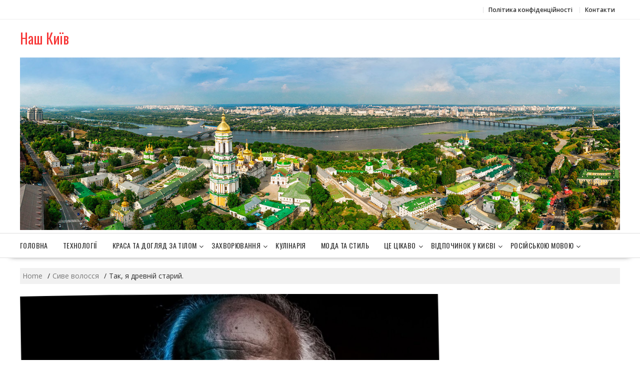

--- FILE ---
content_type: text/html; charset=UTF-8
request_url: https://vnk1.kiev.ua/grey-hair/tak-ya-drevnij-starij/
body_size: 10280
content:
        <!DOCTYPE html>
        <html lang="ru-RU" xmlns="http://www.w3.org/1999/html">
    	<head>

		        <meta charset="UTF-8">
        <meta name="viewport" content="width=device-width, initial-scale=1">
        <link rel="profile" href="https://gmpg.org/xfn/11">
        <link rel="pingback" href="https://vnk1.kiev.ua/xmlrpc.php">
		
		<script type="text/javascript">
    function wpguruLink() {
        var istS = 'Джерело:';
        var copyR = '© https://vnk1.kiev.ua/';
        var body_element = document.getElementsByTagName('body')[0];
        var choose = window.getSelection();
        var myLink = document.location.href;
        var authorLink = "<br /><br />" + istS + ' ' + "<a href='"+myLink+"'>"+myLink+"</a><br />" + copyR;
        var copytext = choose + authorLink;
        var addDiv = document.createElement('div');
        addDiv.style.position='absolute';
        addDiv.style.left='-99999px';
        body_element.appendChild(addDiv);
        addDiv.innerHTML = copytext;
        choose.selectAllChildren(addDiv);
        window.setTimeout(function() {
            body_element.removeChild(addDiv);
        },0);
    }
    document.oncopy = wpguruLink;
</script>	
				<script data-ad-client="ca-pub-4642480055001584" async src="https://pagead2.googlesyndication.com/pagead/js/adsbygoogle.js"></script>
			
		
		<!-- Google Tag Manager -->
<script>(function(w,d,s,l,i){w[l]=w[l]||[];w[l].push({'gtm.start':
new Date().getTime(),event:'gtm.js'});var f=d.getElementsByTagName(s)[0],
j=d.createElement(s),dl=l!='dataLayer'?'&l='+l:'';j.async=true;j.src=
'https://www.googletagmanager.com/gtm.js?id='+i+dl;f.parentNode.insertBefore(j,f);
})(window,document,'script','dataLayer','GTM-TVRCWK4');</script>
<!-- End Google Tag Manager -->
    <title>Так, я древній старий.</title>

<!-- All in One SEO Pack 2.3.16 by Michael Torbert of Semper Fi Web Designob_start_detected [-1,-1] -->
<meta name="description"  content=".Багато в житті чого я не знаю,Став негарним мій лик.Далеко я не все розумію,Хоч тепер я і древній старий." />

<link rel="canonical" href="https://vnk1.kiev.ua/grey-hair/tak-ya-drevnij-starij/" />
					
			<script type="text/javascript">
			(function(i,s,o,g,r,a,m){i['GoogleAnalyticsObject']=r;i[r]=i[r]||function(){
			(i[r].q=i[r].q||[]).push(arguments)},i[r].l=1*new Date();a=s.createElement(o),
			m=s.getElementsByTagName(o)[0];a.async=1;a.src=g;m.parentNode.insertBefore(a,m)
			})(window,document,'script','//www.google-analytics.com/analytics.js','ga');

			ga('create', 'UA-152975844-1', 'auto');
			
			ga('send', 'pageview');
			</script>
<!-- /all in one seo pack -->
<link rel='dns-prefetch' href='//fonts.googleapis.com' />
<link rel='dns-prefetch' href='//s.w.org' />
<link rel="alternate" type="application/rss+xml" title="Наш Київ &raquo; Лента" href="https://vnk1.kiev.ua/feed/" />
<link rel="alternate" type="application/rss+xml" title="Наш Київ &raquo; Лента комментариев" href="https://vnk1.kiev.ua/comments/feed/" />
<link rel="alternate" type="application/rss+xml" title="Наш Київ &raquo; Лента комментариев к &laquo;Так, я древній старий.&raquo;" href="https://vnk1.kiev.ua/grey-hair/tak-ya-drevnij-starij/feed/" />
		<script type="text/javascript">
			window._wpemojiSettings = {"baseUrl":"https:\/\/s.w.org\/images\/core\/emoji\/11\/72x72\/","ext":".png","svgUrl":"https:\/\/s.w.org\/images\/core\/emoji\/11\/svg\/","svgExt":".svg","source":{"concatemoji":"https:\/\/vnk1.kiev.ua\/wp-includes\/js\/wp-emoji-release.min.js?ver=4.9.26"}};
			!function(e,a,t){var n,r,o,i=a.createElement("canvas"),p=i.getContext&&i.getContext("2d");function s(e,t){var a=String.fromCharCode;p.clearRect(0,0,i.width,i.height),p.fillText(a.apply(this,e),0,0);e=i.toDataURL();return p.clearRect(0,0,i.width,i.height),p.fillText(a.apply(this,t),0,0),e===i.toDataURL()}function c(e){var t=a.createElement("script");t.src=e,t.defer=t.type="text/javascript",a.getElementsByTagName("head")[0].appendChild(t)}for(o=Array("flag","emoji"),t.supports={everything:!0,everythingExceptFlag:!0},r=0;r<o.length;r++)t.supports[o[r]]=function(e){if(!p||!p.fillText)return!1;switch(p.textBaseline="top",p.font="600 32px Arial",e){case"flag":return s([55356,56826,55356,56819],[55356,56826,8203,55356,56819])?!1:!s([55356,57332,56128,56423,56128,56418,56128,56421,56128,56430,56128,56423,56128,56447],[55356,57332,8203,56128,56423,8203,56128,56418,8203,56128,56421,8203,56128,56430,8203,56128,56423,8203,56128,56447]);case"emoji":return!s([55358,56760,9792,65039],[55358,56760,8203,9792,65039])}return!1}(o[r]),t.supports.everything=t.supports.everything&&t.supports[o[r]],"flag"!==o[r]&&(t.supports.everythingExceptFlag=t.supports.everythingExceptFlag&&t.supports[o[r]]);t.supports.everythingExceptFlag=t.supports.everythingExceptFlag&&!t.supports.flag,t.DOMReady=!1,t.readyCallback=function(){t.DOMReady=!0},t.supports.everything||(n=function(){t.readyCallback()},a.addEventListener?(a.addEventListener("DOMContentLoaded",n,!1),e.addEventListener("load",n,!1)):(e.attachEvent("onload",n),a.attachEvent("onreadystatechange",function(){"complete"===a.readyState&&t.readyCallback()})),(n=t.source||{}).concatemoji?c(n.concatemoji):n.wpemoji&&n.twemoji&&(c(n.twemoji),c(n.wpemoji)))}(window,document,window._wpemojiSettings);
		</script>
		<style type="text/css">
img.wp-smiley,
img.emoji {
	display: inline !important;
	border: none !important;
	box-shadow: none !important;
	height: 1em !important;
	width: 1em !important;
	margin: 0 .07em !important;
	vertical-align: -0.1em !important;
	background: none !important;
	padding: 0 !important;
}
</style>
<link rel='stylesheet' id='contact-form-7-css'  href='https://vnk1.kiev.ua/wp-content/plugins/contact-form-7/includes/css/styles.css?ver=5.1.7' type='text/css' media='all' />
<link rel='stylesheet' id='online-shop-googleapis-css'  href='//fonts.googleapis.com/css?family=Oswald%3A400%2C300%7COpen+Sans%3A600%2C400&#038;ver=1.0.0' type='text/css' media='all' />
<link rel='stylesheet' id='font-awesome-css'  href='https://vnk1.kiev.ua/wp-content/themes/online-shop/assets/library/Font-Awesome/css/font-awesome.min.css?ver=4.7.0' type='text/css' media='all' />
<link rel='stylesheet' id='online-shop-style-css'  href='https://vnk1.kiev.ua/wp-content/themes/online-shop/style.css?ver=4.9.26' type='text/css' media='all' />
<style id='online-shop-style-inline-css' type='text/css'>

            .slider-section .at-action-wrapper .slick-arrow,
            .beside-slider .at-action-wrapper .slick-arrow,
            mark,
            .comment-form .form-submit input,
            .read-more,
            .slider-section .cat-links a,
            .featured-desc .above-entry-meta .cat-links a,
            #calendar_wrap #wp-calendar #today,
            #calendar_wrap #wp-calendar #today a,
            .wpcf7-form input.wpcf7-submit:hover,
            .breadcrumb,
            .slicknav_btn,
            .special-menu:hover,
            .slider-buttons a,
            .yith-wcwl-wrapper,
			.wc-cart-wrapper,
			.woocommerce ul.products li.product .onsale,
			.new-label,
			.woocommerce a.button.add_to_cart_button,
			.woocommerce a.added_to_cart,
			.woocommerce a.button.product_type_grouped,
			.woocommerce a.button.product_type_external,
			.woocommerce .single-product #respond input#submit.alt,
			.woocommerce .single-product a.button.alt,
			.woocommerce .single-product button.button.alt,
			.woocommerce .single-product input.button.alt,
			.woocommerce #respond input#submit.alt,
			.woocommerce a.button.alt,
			.woocommerce button.button.alt,
			.woocommerce input.button.alt,
			.woocommerce .widget_shopping_cart_content .buttons a.button,
			.woocommerce div.product .woocommerce-tabs ul.tabs li:hover,
			.woocommerce div.product .woocommerce-tabs ul.tabs li.active,
			.woocommerce .cart .button,
			.woocommerce .cart input.button,
			.woocommerce input.button:disabled, 
			.woocommerce input.button:disabled[disabled],
			.woocommerce input.button:disabled:hover, 
			.woocommerce input.button:disabled[disabled]:hover,
			 .wc-cat-feature .cat-title,
			 .single-item .icon,
			 .menu-right-highlight-text,
			 .woocommerce nav.woocommerce-pagination ul li a:focus, 
			 .woocommerce nav.woocommerce-pagination ul li a:hover, 
			 .woocommerce nav.woocommerce-pagination ul li span.current,
			 .woocommerce a.button.wc-forward,
			 a.my-account,
			 .woocommerce .widget_price_filter .ui-slider .ui-slider-range,
			 .woocommerce .widget_price_filter .ui-slider .ui-slider-handle {
                background: #f73838;
                color:#fff;
            }
             a:hover,
            .screen-reader-text:focus,
            .socials a:hover,
            .site-title a,
            .widget_search input#s,
            .search-block #searchsubmit,
            .widget_search #searchsubmit,
            .footer-sidebar .featured-desc .below-entry-meta a:hover,
            .slider-section .slide-title:hover,
            .slider-feature-wrap a:hover,
            .featured-desc .below-entry-meta span:hover,
            .posted-on a:hover,
            .cat-links a:hover,
            .comments-link a:hover,
            .edit-link a:hover,
            .tags-links a:hover,
            .byline a:hover,
            .nav-links a:hover,
            .comment-form .form-submit input:hover, .read-more:hover,
            #online-shop-breadcrumbs a:hover,
            .wpcf7-form input.wpcf7-submit,
            .header-wrapper .menu li:hover > a,
            .header-wrapper .menu > li.current-menu-item > a,
            .header-wrapper .menu > li.current-menu-parent > a,
            .header-wrapper .menu > li.current_page_parent > a,
            .header-wrapper .menu > li.current_page_ancestor > a,
            .header-wrapper .main-navigation ul ul.sub-menu li:hover > a ,
            .woocommerce .star-rating, 
            .woocommerce ul.products li.product .star-rating,
            .woocommerce p.stars a,
            .woocommerce ul.products li.product .price,
            .woocommerce ul.products li.product .price ins .amount,
            .woocommerce a.button.add_to_cart_button:hover,
            .woocommerce a.added_to_cart:hover,
            .woocommerce a.button.product_type_grouped:hover,
            .woocommerce a.button.product_type_external:hover,
            .woocommerce .cart .button:hover,
            .woocommerce .cart input.button:hover,
            .woocommerce #respond input#submit.alt:hover,
			.woocommerce a.button.alt:hover,
			.woocommerce button.button.alt:hover,
			.woocommerce input.button.alt:hover,
			.woocommerce .woocommerce-info .button:hover,
			.woocommerce .widget_shopping_cart_content .buttons a.button:hover,
			.woocommerce div.product .woocommerce-tabs ul.tabs li a,
			.at-cat-product-wrap .product-details h3 a:hover,
			.at-tabs >span.active,
			.feature-promo .single-unit .page-details .title,
			.woocommerce-message::before,
			a.my-account:hover{
                color: #f73838;
            }
        .comment-form .form-submit input, 
        .read-more,
            .widget_search input#s,
            .tagcloud a,
            .woocommerce .cart .button, 
            .woocommerce .cart input.button,
            .woocommerce a.button.add_to_cart_button,
            .woocommerce a.added_to_cart,
            .woocommerce a.button.product_type_grouped,
            .woocommerce a.button.product_type_external,
            .woocommerce .cart .button,
            .woocommerce .cart input.button
            .woocommerce .single-product #respond input#submit.alt,
			.woocommerce .single-product a.button.alt,
			.woocommerce .single-product button.button.alt,
			.woocommerce .single-product input.button.alt,
			.woocommerce #respond input#submit.alt,
			.woocommerce a.button.alt,
			.woocommerce button.button.alt,
			.woocommerce input.button.alt,
			.woocommerce .widget_shopping_cart_content .buttons a.button,
			.woocommerce div.product .woocommerce-tabs ul.tabs:before,
			a.my-account{
                border: 1px solid #f73838;
            }
            .nav-links .nav-previous a:hover,
            .nav-links .nav-next a:hover{
                border-top: 1px solid #f73838;
            }
            .at-title-action-wrapper,
            .page-header .page-title,
            .blog-no-image article.post.sticky,
             article.post.sticky,
             .related.products > h2,
             .cross-sells > h2,
             .cart_totals  > h2,
             .woocommerce-order-details > h2,
             .woocommerce-customer-details > h2,
             .comments-title{
                border-bottom: 1.5px solid #f73838;
            }
            .wpcf7-form input.wpcf7-submit{
                border: 2px solid #f73838;
            }
            .breadcrumb::after {
                border-left: 5px solid #f73838;
            }
            /*header cart*/
            .site-header .widget_shopping_cart{
                border-bottom: 3px solid #f73838;
                border-top: 3px solid #f73838;
            }
            .site-header .widget_shopping_cart:before {
                border-bottom: 10px solid #f73838;
            }
            .woocommerce-message {
                border-top-color: #f73838;
            }
        @media screen and (max-width:992px){
                .slicknav_btn{
                    border: 1px solid #f73838;
                }
                .slicknav_btn.slicknav_open{
                    border: 1px solid #ffffff;
                }
                .slicknav_nav li.current-menu-ancestor > a,
                .slicknav_nav li.current-menu-item  > a,
                .slicknav_nav li.current_page_item > a,
                .slicknav_nav li.current_page_item .slicknav_item > span{
                    color: #f73838;
                }
            }
                    .cat-links .at-cat-item-1{
                    color: #f73838;
                    }
                    
                    .cat-links .at-cat-item-1:hover{
                    color: #2d2d2d;
                    }
                    
                    .cat-links .at-cat-item-2{
                    color: #f73838;
                    }
                    
                    .cat-links .at-cat-item-2:hover{
                    color: #2d2d2d;
                    }
                    
                    .cat-links .at-cat-item-3{
                    color: #f73838;
                    }
                    
                    .cat-links .at-cat-item-3:hover{
                    color: #2d2d2d;
                    }
                    
                    .cat-links .at-cat-item-4{
                    color: #f73838;
                    }
                    
                    .cat-links .at-cat-item-4:hover{
                    color: #2d2d2d;
                    }
                    
                    .cat-links .at-cat-item-5{
                    color: #f73838;
                    }
                    
                    .cat-links .at-cat-item-5:hover{
                    color: #2d2d2d;
                    }
                    
                    .cat-links .at-cat-item-6{
                    color: #f73838;
                    }
                    
                    .cat-links .at-cat-item-6:hover{
                    color: #2d2d2d;
                    }
                    
                    .cat-links .at-cat-item-7{
                    color: #f73838;
                    }
                    
                    .cat-links .at-cat-item-7:hover{
                    color: #2d2d2d;
                    }
                    
                    .cat-links .at-cat-item-8{
                    color: #f73838;
                    }
                    
                    .cat-links .at-cat-item-8:hover{
                    color: #2d2d2d;
                    }
                    
                    .cat-links .at-cat-item-9{
                    color: #f73838;
                    }
                    
                    .cat-links .at-cat-item-9:hover{
                    color: #2d2d2d;
                    }
                    
                    .cat-links .at-cat-item-10{
                    color: #f73838;
                    }
                    
                    .cat-links .at-cat-item-10:hover{
                    color: #2d2d2d;
                    }
                    
                    .cat-links .at-cat-item-11{
                    color: #f73838;
                    }
                    
                    .cat-links .at-cat-item-11:hover{
                    color: #2d2d2d;
                    }
                    
                    .cat-links .at-cat-item-12{
                    color: #f73838;
                    }
                    
                    .cat-links .at-cat-item-12:hover{
                    color: #2d2d2d;
                    }
                    
                    .cat-links .at-cat-item-13{
                    color: #f73838;
                    }
                    
                    .cat-links .at-cat-item-13:hover{
                    color: #2d2d2d;
                    }
                    
                    .cat-links .at-cat-item-14{
                    color: #f73838;
                    }
                    
                    .cat-links .at-cat-item-14:hover{
                    color: #2d2d2d;
                    }
                    
                    .cat-links .at-cat-item-15{
                    color: #f73838;
                    }
                    
                    .cat-links .at-cat-item-15:hover{
                    color: #2d2d2d;
                    }
                    
                    .cat-links .at-cat-item-16{
                    color: #f73838;
                    }
                    
                    .cat-links .at-cat-item-16:hover{
                    color: #2d2d2d;
                    }
                    
                    .cat-links .at-cat-item-17{
                    color: #f73838;
                    }
                    
                    .cat-links .at-cat-item-17:hover{
                    color: #2d2d2d;
                    }
                    
                    .cat-links .at-cat-item-18{
                    color: #f73838;
                    }
                    
                    .cat-links .at-cat-item-18:hover{
                    color: #2d2d2d;
                    }
                    
                    .cat-links .at-cat-item-21{
                    color: #f73838;
                    }
                    
                    .cat-links .at-cat-item-21:hover{
                    color: #2d2d2d;
                    }
                    
                    .cat-links .at-cat-item-22{
                    color: #f73838;
                    }
                    
                    .cat-links .at-cat-item-22:hover{
                    color: #2d2d2d;
                    }
                    
                    .cat-links .at-cat-item-25{
                    color: #f73838;
                    }
                    
                    .cat-links .at-cat-item-25:hover{
                    color: #2d2d2d;
                    }
                    
                    .cat-links .at-cat-item-26{
                    color: #f73838;
                    }
                    
                    .cat-links .at-cat-item-26:hover{
                    color: #2d2d2d;
                    }
                    
                    .cat-links .at-cat-item-27{
                    color: #f73838;
                    }
                    
                    .cat-links .at-cat-item-27:hover{
                    color: #2d2d2d;
                    }
                    
                    .cat-links .at-cat-item-28{
                    color: #f73838;
                    }
                    
                    .cat-links .at-cat-item-28:hover{
                    color: #2d2d2d;
                    }
                    
                    .cat-links .at-cat-item-29{
                    color: #f73838;
                    }
                    
                    .cat-links .at-cat-item-29:hover{
                    color: #2d2d2d;
                    }
                    
                    .cat-links .at-cat-item-30{
                    color: #f73838;
                    }
                    
                    .cat-links .at-cat-item-30:hover{
                    color: #2d2d2d;
                    }
                    
                    .cat-links .at-cat-item-31{
                    color: #f73838;
                    }
                    
                    .cat-links .at-cat-item-31:hover{
                    color: #2d2d2d;
                    }
                    
                    .cat-links .at-cat-item-32{
                    color: #f73838;
                    }
                    
                    .cat-links .at-cat-item-32:hover{
                    color: #2d2d2d;
                    }
                    
                    .cat-links .at-cat-item-33{
                    color: #f73838;
                    }
                    
                    .cat-links .at-cat-item-33:hover{
                    color: #2d2d2d;
                    }
                    
                    .cat-links .at-cat-item-34{
                    color: #f73838;
                    }
                    
                    .cat-links .at-cat-item-34:hover{
                    color: #2d2d2d;
                    }
                    
                    .cat-links .at-cat-item-35{
                    color: #f73838;
                    }
                    
                    .cat-links .at-cat-item-35:hover{
                    color: #2d2d2d;
                    }
                    
                    .cat-links .at-cat-item-36{
                    color: #f73838;
                    }
                    
                    .cat-links .at-cat-item-36:hover{
                    color: #2d2d2d;
                    }
                    
                    .cat-links .at-cat-item-38{
                    color: #f73838;
                    }
                    
                    .cat-links .at-cat-item-38:hover{
                    color: #2d2d2d;
                    }
                    
                    .cat-links .at-cat-item-40{
                    color: #f73838;
                    }
                    
                    .cat-links .at-cat-item-40:hover{
                    color: #2d2d2d;
                    }
                    
                    .cat-links .at-cat-item-41{
                    color: #f73838;
                    }
                    
                    .cat-links .at-cat-item-41:hover{
                    color: #2d2d2d;
                    }
                    
                    .cat-links .at-cat-item-42{
                    color: #f73838;
                    }
                    
                    .cat-links .at-cat-item-42:hover{
                    color: #2d2d2d;
                    }
                    
                    .cat-links .at-cat-item-43{
                    color: #f73838;
                    }
                    
                    .cat-links .at-cat-item-43:hover{
                    color: #2d2d2d;
                    }
                    
                    .cat-links .at-cat-item-44{
                    color: #f73838;
                    }
                    
                    .cat-links .at-cat-item-44:hover{
                    color: #2d2d2d;
                    }
                    
                    .cat-links .at-cat-item-45{
                    color: #f73838;
                    }
                    
                    .cat-links .at-cat-item-45:hover{
                    color: #2d2d2d;
                    }
                    
                    .cat-links .at-cat-item-46{
                    color: #f73838;
                    }
                    
                    .cat-links .at-cat-item-46:hover{
                    color: #2d2d2d;
                    }
                    
                    .cat-links .at-cat-item-47{
                    color: #f73838;
                    }
                    
                    .cat-links .at-cat-item-47:hover{
                    color: #2d2d2d;
                    }
                    
                    .cat-links .at-cat-item-48{
                    color: #f73838;
                    }
                    
                    .cat-links .at-cat-item-48:hover{
                    color: #2d2d2d;
                    }
                    
</style>
<link rel='stylesheet' id='slick-css'  href='https://vnk1.kiev.ua/wp-content/themes/online-shop/assets/library/slick/slick.css?ver=1.8.1' type='text/css' media='all' />
<script>if (document.location.protocol != "https:") {document.location = document.URL.replace(/^http:/i, "https:");}</script><script type='text/javascript' src='https://vnk1.kiev.ua/wp-includes/js/jquery/jquery.js?ver=1.12.4'></script>
<script type='text/javascript' src='https://vnk1.kiev.ua/wp-includes/js/jquery/jquery-migrate.min.js?ver=1.4.1'></script>
<!--[if lt IE 9]>
<script type='text/javascript' src='https://vnk1.kiev.ua/wp-content/themes/online-shop/assets/library/html5shiv/html5shiv.min.js?ver=3.7.3'></script>
<![endif]-->
<!--[if lt IE 9]>
<script type='text/javascript' src='https://vnk1.kiev.ua/wp-content/themes/online-shop/assets/library/respond/respond.min.js?ver=1.4.2'></script>
<![endif]-->
<link rel='https://api.w.org/' href='https://vnk1.kiev.ua/wp-json/' />
<link rel="EditURI" type="application/rsd+xml" title="RSD" href="https://vnk1.kiev.ua/xmlrpc.php?rsd" />
<link rel="wlwmanifest" type="application/wlwmanifest+xml" href="https://vnk1.kiev.ua/wp-includes/wlwmanifest.xml" /> 
<link rel='prev' title='Чому люди рано сивіють &#8211; відповідають учені' href='https://vnk1.kiev.ua/grey-hair/chomu-lyudi-rano-siviyut-vidpovidayut-ucheni/' />
<link rel='next' title='Новий колір — шоколадний брюнет' href='https://vnk1.kiev.ua/grey-hair/novij-kolir-shokoladnij-bryunet/' />
<meta name="generator" content="WordPress 4.9.26" />
<link rel='shortlink' href='https://vnk1.kiev.ua/?p=6898' />
<link rel="alternate" type="application/json+oembed" href="https://vnk1.kiev.ua/wp-json/oembed/1.0/embed?url=https%3A%2F%2Fvnk1.kiev.ua%2Fgrey-hair%2Ftak-ya-drevnij-starij%2F" />
<link rel="alternate" type="text/xml+oembed" href="https://vnk1.kiev.ua/wp-json/oembed/1.0/embed?url=https%3A%2F%2Fvnk1.kiev.ua%2Fgrey-hair%2Ftak-ya-drevnij-starij%2F&#038;format=xml" />
<style id="mystickymenu" type="text/css">#mysticky-nav { width:100%; position: static; }#mysticky-nav.wrapfixed { position:fixed; left: 0px; margin-top:0px;  z-index: 99990; -webkit-transition: 0.3s; -moz-transition: 0.3s; -o-transition: 0.3s; transition: 0.3s; -ms-filter:"progid:DXImageTransform.Microsoft.Alpha(Opacity=100)"; filter: alpha(opacity=100); opacity:1; background-color: #f7f5e7;}#mysticky-nav .myfixed { margin:0 auto; float:none; border:0px; background:none; max-width:100%; }</style>			<style type="text/css">
																															</style>
			<link rel="icon" href="https://vnk1.kiev.ua/wp-content/uploads/2018/03/cropped-f_kiev-32x32.png" sizes="32x32" />
<link rel="icon" href="https://vnk1.kiev.ua/wp-content/uploads/2018/03/cropped-f_kiev-192x192.png" sizes="192x192" />
<link rel="apple-touch-icon-precomposed" href="https://vnk1.kiev.ua/wp-content/uploads/2018/03/cropped-f_kiev-180x180.png" />
<meta name="msapplication-TileImage" content="https://vnk1.kiev.ua/wp-content/uploads/2018/03/cropped-f_kiev-270x270.png" />
		<style type="text/css" id="wp-custom-css">
			.attachment-large.size-large.wp-post-image {

  height: 200px;
  object-fit: cover;

}		</style>
			
	</head>
<body data-rsssl=1 class="post-template-default single single-post postid-6898 single-format-standard columns-4 at-sticky-sidebar left-logo-right-ads right-sidebar group-blog">
<!-- Google Tag Manager (noscript) -->
<noscript><iframe src="https://www.googletagmanager.com/ns.html?id=GTM-TVRCWK4"
height="0" width="0" style="display:none;visibility:hidden"></iframe></noscript>
<!-- End Google Tag Manager (noscript) -->
        <div id="page" class="hfeed site">
            <a class="skip-link screen-reader-text" href="#content" title="link">Skip to content</a>
            <header id="masthead" class="site-header">
                            <div class="top-header-wrapper clearfix">
                    <div class="wrapper">
                        <div class="header-left">
				                                    </div>
                        <div class="header-right">
                            <div class='at-first-level-nav at-display-inline-block'><ul id="menu-right_menu_kiev" class="menu"><li id="menu-item-59774" class="menu-item menu-item-type-post_type menu-item-object-page menu-item-59774"><a href="https://vnk1.kiev.ua/privacy-policy/">Політика конфіденційності</a></li>
<li id="menu-item-59775" class="menu-item menu-item-type-post_type menu-item-object-page menu-item-59775"><a href="https://vnk1.kiev.ua/contact/">Контакти</a></li>
</ul></div>                        </div><!--.header-right-->
                    </div><!-- .top-header-container -->
                </div><!-- .top-header-wrapper -->
                            <div class="header-wrapper clearfix">
                <div class="wrapper">
	                                        <div class="site-logo">
			                <div class='site-title-tagline'>                                        <p class="site-title">
                                            <a href="https://vnk1.kiev.ua/" rel="home">Наш Київ</a>
                                        </p>
						                </div>                        </div><!--site-logo-->
		                <div class='center-wrapper-mx-width'>                    <div class="header-ads-adv-search float-right">
		                                    </div>
                    </div>                </div><!--.wrapper-->
                <div class="clearfix"></div>
                <div class="navigation-wrapper">
	                <div id="wp-custom-header" class="wp-custom-header"><div class="wrapper header-image-wrap"><a  href="https://vnk1.kiev.ua" title="Наш Київ" rel="home"><img src="https://vnk1.kiev.ua/wp-content/uploads/2018/03/cropped-kiev_main-1.jpg" width="1600" height="460" alt="Наш Київ" srcset="https://vnk1.kiev.ua/wp-content/uploads/2018/03/cropped-kiev_main-1.jpg 1600w, https://vnk1.kiev.ua/wp-content/uploads/2018/03/cropped-kiev_main-1-300x86.jpg 300w, https://vnk1.kiev.ua/wp-content/uploads/2018/03/cropped-kiev_main-1-768x221.jpg 768w, https://vnk1.kiev.ua/wp-content/uploads/2018/03/cropped-kiev_main-1-1024x294.jpg 1024w" sizes="(max-width: 1600px) 100vw, 1600px" /> </a></div></div>                    <nav id="site-navigation" class="main-navigation  clearfix">
                        <div class="header-main-menu wrapper clearfix">
                                                        <div class="acmethemes-nav">
	                            <ul id="menu-menu-1" class="menu"><li id="menu-item-146" class="menu-item menu-item-type-custom menu-item-object-custom menu-item-home menu-item-146"><a href="https://vnk1.kiev.ua/">Головна</a></li>
<li id="menu-item-57693" class="menu-item menu-item-type-taxonomy menu-item-object-category menu-item-57693"><a href="https://vnk1.kiev.ua/category/texnologi%d1%97/">Технології</a></li>
<li id="menu-item-59759" class="menu-item menu-item-type-taxonomy menu-item-object-category menu-item-has-children menu-item-59759"><a href="https://vnk1.kiev.ua/category/krasa-ta-doglyad-za-tilom/">Краса та догляд за тілом</a>
<ul class="sub-menu">
	<li id="menu-item-54973" class="menu-item menu-item-type-taxonomy menu-item-object-category menu-item-54973"><a href="https://vnk1.kiev.ua/category/care-face-skin/">Догляд за шкірою обличчя</a></li>
	<li id="menu-item-54979" class="menu-item menu-item-type-taxonomy menu-item-object-category current-post-ancestor current-menu-parent current-post-parent menu-item-54979"><a href="https://vnk1.kiev.ua/category/grey-hair/">Сиве волосся</a></li>
</ul>
</li>
<li id="menu-item-54974" class="menu-item menu-item-type-taxonomy menu-item-object-category menu-item-has-children menu-item-54974"><a href="https://vnk1.kiev.ua/category/disease/">Захворювання</a>
<ul class="sub-menu">
	<li id="menu-item-56405" class="menu-item menu-item-type-taxonomy menu-item-object-category menu-item-56405"><a href="https://vnk1.kiev.ua/category/zdorovya/">Здоров&#8217;я</a></li>
</ul>
</li>
<li id="menu-item-59760" class="menu-item menu-item-type-taxonomy menu-item-object-category menu-item-59760"><a href="https://vnk1.kiev.ua/category/kulinariya/">Кулінарія</a></li>
<li id="menu-item-57838" class="menu-item menu-item-type-taxonomy menu-item-object-category menu-item-57838"><a href="https://vnk1.kiev.ua/category/moda-ta-stil/">Мода та стиль</a></li>
<li id="menu-item-122" class="menu-item menu-item-type-taxonomy menu-item-object-category menu-item-has-children menu-item-122"><a href="https://vnk1.kiev.ua/category/ce-cikavo/">Це цікаво</a>
<ul class="sub-menu">
	<li id="menu-item-59863" class="menu-item menu-item-type-taxonomy menu-item-object-category menu-item-59863"><a href="https://vnk1.kiev.ua/category/budivnictvo-ta-remont/">Будівництво та Ремонт</a></li>
	<li id="menu-item-58838" class="menu-item menu-item-type-taxonomy menu-item-object-category menu-item-58838"><a href="https://vnk1.kiev.ua/category/uspix-ta-motivaciya/">Успіх та мотивація</a></li>
	<li id="menu-item-59763" class="menu-item menu-item-type-taxonomy menu-item-object-category menu-item-59763"><a href="https://vnk1.kiev.ua/category/poradi-ekspertiv/">Поради експертів</a></li>
	<li id="menu-item-54976" class="menu-item menu-item-type-taxonomy menu-item-object-category menu-item-54976"><a href="https://vnk1.kiev.ua/category/legend-story/">Міфи та легенди</a></li>
	<li id="menu-item-54977" class="menu-item menu-item-type-taxonomy menu-item-object-category menu-item-54977"><a href="https://vnk1.kiev.ua/category/prukmety/">Народні прикмети</a></li>
	<li id="menu-item-54978" class="menu-item menu-item-type-taxonomy menu-item-object-category menu-item-54978"><a href="https://vnk1.kiev.ua/category/rizne/">Різне</a></li>
</ul>
</li>
<li id="menu-item-109" class="menu-item menu-item-type-taxonomy menu-item-object-category menu-item-has-children menu-item-109"><a href="https://vnk1.kiev.ua/category/vidpochinok-u-kiyevi/">Відпочинок у Києві</a>
<ul class="sub-menu">
	<li id="menu-item-108" class="menu-item menu-item-type-taxonomy menu-item-object-category menu-item-108"><a href="https://vnk1.kiev.ua/category/budinki-i-sporudi-kiyeva/">Будинки і споруди Києва</a></li>
	<li id="menu-item-116" class="menu-item menu-item-type-taxonomy menu-item-object-category menu-item-116"><a href="https://vnk1.kiev.ua/category/parki-ta-ale%d1%97/">Парки та алеї</a></li>
	<li id="menu-item-115" class="menu-item menu-item-type-taxonomy menu-item-object-category menu-item-115"><a href="https://vnk1.kiev.ua/category/panorami/">Панорами</a></li>
	<li id="menu-item-110" class="menu-item menu-item-type-taxonomy menu-item-object-category menu-item-110"><a href="https://vnk1.kiev.ua/category/vodospadi/">Водоспади</a></li>
	<li id="menu-item-111" class="menu-item menu-item-type-taxonomy menu-item-object-category menu-item-111"><a href="https://vnk1.kiev.ua/category/vulici-i-ploshhi-kiyeva/">Вулиці і площі Києва</a></li>
	<li id="menu-item-112" class="menu-item menu-item-type-taxonomy menu-item-object-category menu-item-112"><a href="https://vnk1.kiev.ua/category/ki%d1%97vski-dorogi/">Київські дороги</a></li>
	<li id="menu-item-124" class="menu-item menu-item-type-taxonomy menu-item-object-category menu-item-has-children menu-item-124"><a href="https://vnk1.kiev.ua/category/cikavi-miscya-kiyeva/">Цікаві місця Києва</a>
	<ul class="sub-menu">
		<li id="menu-item-113" class="menu-item menu-item-type-taxonomy menu-item-object-category menu-item-113"><a href="https://vnk1.kiev.ua/category/miscya-torgivli-ta-supermarketi/">Місця торгівлі та супермаркети</a></li>
		<li id="menu-item-120" class="menu-item menu-item-type-taxonomy menu-item-object-category menu-item-120"><a href="https://vnk1.kiev.ua/category/teatri-ta-kinoteatri/">Театри та кінотеатри</a></li>
		<li id="menu-item-117" class="menu-item menu-item-type-taxonomy menu-item-object-category menu-item-117"><a href="https://vnk1.kiev.ua/category/ploshhi/">Площі</a></li>
		<li id="menu-item-123" class="menu-item menu-item-type-taxonomy menu-item-object-category menu-item-123"><a href="https://vnk1.kiev.ua/category/cerkvi-i-xrami-kiyeva/">Церкви і храми Києва</a></li>
		<li id="menu-item-118" class="menu-item menu-item-type-taxonomy menu-item-object-category menu-item-118"><a href="https://vnk1.kiev.ua/category/progulyanka-z-ditmi/">Прогулянка з дітьми</a></li>
		<li id="menu-item-121" class="menu-item menu-item-type-taxonomy menu-item-object-category menu-item-121"><a href="https://vnk1.kiev.ua/category/tradici%d1%97-kiyeva/">Традиції Києва</a></li>
		<li id="menu-item-114" class="menu-item menu-item-type-taxonomy menu-item-object-category menu-item-114"><a href="https://vnk1.kiev.ua/category/pamyatniki-kiyeva/">Пам&#8217;ятники Києва</a></li>
	</ul>
</li>
</ul>
</li>
<li id="menu-item-57975" class="menu-item menu-item-type-taxonomy menu-item-object-category menu-item-has-children menu-item-57975"><a href="https://vnk1.kiev.ua/category/rosijskoyu-movoyu/">Російською мовою</a>
<ul class="sub-menu">
	<li id="menu-item-59761" class="menu-item menu-item-type-taxonomy menu-item-object-category menu-item-59761"><a href="https://vnk1.kiev.ua/category/stil-i-moda/">Стиль и мода</a></li>
	<li id="menu-item-59766" class="menu-item menu-item-type-taxonomy menu-item-object-category menu-item-59766"><a href="https://vnk1.kiev.ua/category/kulinarija/">Кулинария</a></li>
	<li id="menu-item-57976" class="menu-item menu-item-type-taxonomy menu-item-object-category menu-item-57976"><a href="https://vnk1.kiev.ua/category/zdorove/">Здоровье</a></li>
	<li id="menu-item-57850" class="menu-item menu-item-type-taxonomy menu-item-object-category menu-item-57850"><a href="https://vnk1.kiev.ua/category/texnologii/">Технологии</a></li>
	<li id="menu-item-58062" class="menu-item menu-item-type-taxonomy menu-item-object-category menu-item-58062"><a href="https://vnk1.kiev.ua/category/vse-dlya-doma/">Все для дома</a></li>
	<li id="menu-item-59762" class="menu-item menu-item-type-taxonomy menu-item-object-category menu-item-59762"><a href="https://vnk1.kiev.ua/category/krasota-tela/">Красота тела</a></li>
	<li id="menu-item-59765" class="menu-item menu-item-type-taxonomy menu-item-object-category menu-item-59765"><a href="https://vnk1.kiev.ua/category/sovety-ekspertov/">Советы экспертов</a></li>
</ul>
</li>
</ul>                            </div>

                        </div>
                        <div class="responsive-slick-menu clearfix"></div>
                    </nav>
                                        <!-- #site-navigation -->
                </div>
                <!-- .header-container -->
            </div>
            <!-- header-wrapper-->
        </header>
        <!-- #masthead -->
            <div class="content-wrapper clearfix">
            <div id="content" class="wrapper site-content">
        <div class='breadcrumbs clearfix'><div id='online-shop-breadcrumbs'><div role="navigation" aria-label="Breadcrumbs" class="breadcrumb-trail breadcrumbs" itemprop="breadcrumb"><ul class="trail-items" itemscope itemtype="http://schema.org/BreadcrumbList"><meta name="numberOfItems" content="3" /><meta name="itemListOrder" content="Ascending" /><li itemprop="itemListElement" itemscope itemtype="http://schema.org/ListItem" class="trail-item trail-begin"><a href="https://vnk1.kiev.ua/" rel="home" itemprop="item"><span itemprop="name">Home</span></a><meta itemprop="position" content="1" /></li><li itemprop="itemListElement" itemscope itemtype="http://schema.org/ListItem" class="trail-item"><a href="https://vnk1.kiev.ua/category/grey-hair/" itemprop="item"><span itemprop="name">Сиве волосся</span></a><meta itemprop="position" content="2" /></li><li itemprop="itemListElement" itemscope itemtype="http://schema.org/ListItem" class="trail-item trail-end"><span itemprop="item"><span itemprop="name">Так, я древній старий.</span></span><meta itemprop="position" content="3" /></li></ul></div></div></div><div class='clear'></div>	<div id="primary" class="content-area">
		<main id="main" class="site-main">
		
				
				
		<article id="post-6898" class="post-6898 post type-post status-publish format-standard has-post-thumbnail hentry category-grey-hair">
	<!--post thumbnal options-->
			<div class="post-thumb">
			<img width="1024" height="576" src="https://vnk1.kiev.ua/wp-content/uploads/2019/11/scale_12003384.jpg" class="attachment-full size-full wp-post-image" alt="Так, я древній старий." srcset="https://vnk1.kiev.ua/wp-content/uploads/2019/11/scale_12003384.jpg 1024w, https://vnk1.kiev.ua/wp-content/uploads/2019/11/scale_12003384-300x169.jpg 300w, https://vnk1.kiev.ua/wp-content/uploads/2019/11/scale_12003384-768x432.jpg 768w" sizes="(max-width: 1024px) 100vw, 1024px" />		</div><!-- .post-thumb-->
		<div class="post-content">
		<header class="entry-header">
			<span class="cat-links"></span><a class="at-cat-item-28" href="https://vnk1.kiev.ua/category/grey-hair/"  rel="category tag">Сиве волосся</a><h1 class="entry-title">Так, я древній старий.</h1>			<div class="entry-meta">
				<span class="posted-on"><a href="https://vnk1.kiev.ua/grey-hair/tak-ya-drevnij-starij/" rel="bookmark"><i class="fa fa-calendar"></i><time class="entry-date published updated" datetime="2019-11-21T19:48:47+00:00"></time></a></span><span class="byline"> <span class="author vcard"><a class="url fn n" href="https://vnk1.kiev.ua/author/kiev/"><i class="fa fa-user"></i>kiev</a></span></span>			</div><!-- .entry-meta -->
		</header><!-- .entry-header -->
		<div class="entry-content clearfix">
			<p>
.Багато в житті чого я не знаю,Став негарним мій лик.Далеко я не все розумію,Хоч тепер я і древній старий.</p>
<p>
.моє Життя поглинули негоди,Я як міг отстрадал це життя.Жив і чекав непомірного щастя,Сам собі казав я: &#8220;Тримайся&#8221;.</p>
<p>
.В людську доброту я не вірив,Але так вийшло, що я був не правий.Свої думки папері довірив,І на ній я відбив свій норов.</p>
<p>
.Мене життя сивиною нагородила,Весь мій досвід в зморшках обличчя.І букет хвороб не забула,Він у мене буде жити до кінця.</p>
<p>
.Нікого навчати я не буду,Як з прямого шляху не згорнути.Але зараз дивуюся я диву,Що до старості зміг дотягнути.</p>
<p>
.Ні печалі про життя минулого,Немає й радості прожитих днів.Згадаю термін життя пішла,Але не знаю всплакну про неї.</p>
<p>
. 25.03.</p>
<p>
2019 р. Олег Галайдин . ДОРОГІ МОЇ ЧИТАЧІ! ВДЯЧНИЙ ЗА ВАШУ УВАГУ ДО МОЄЇ ТВОРЧОСТІ.<br />
 ЧЕКАЮ ВІД ВАС БАГАТО ЛАЙКІВ! ОБОВ&#8217;ЯЗКОВО ПІДПИСУЙТЕСЬ НА МІЙ КАНАЛ, ДЕ Я З ЗАДОВОЛЕННЯМ БУДУ ВИКЛАДАТИ ДЛЯ ВАС СВОЇ ВІРШІ, КАЗКИ ТА ОПОВІДАННЯ. Завжди ВАШ, Олег Галайдин ))) .</p>
		</div><!-- .entry-content -->
	</div>
</article><!-- #post-## --><div class='clearfix'></div>
	<nav class="navigation post-navigation" role="navigation">
		<h2 class="screen-reader-text">Навигация по записям</h2>
		<div class="nav-links"><div class="nav-previous"><a href="https://vnk1.kiev.ua/grey-hair/chomu-lyudi-rano-siviyut-vidpovidayut-ucheni/" rel="prev">Чому люди рано сивіють &#8211; відповідають учені</a></div><div class="nav-next"><a href="https://vnk1.kiev.ua/grey-hair/novij-kolir-shokoladnij-bryunet/" rel="next">Новий колір — шоколадний брюнет</a></div></div>
	</nav><div id="comments" class="comments-area">
		<div id="respond" class="comment-respond">
		<h3 id="reply-title" class="comment-reply-title"><span></span> Leave a Comment <small><a rel="nofollow" id="cancel-comment-reply-link" href="/grey-hair/tak-ya-drevnij-starij/#respond" style="display:none;">Отменить ответ</a></small></h3><p class="must-log-in">Для отправки комментария вам необходимо <a href="https://vnk1.kiev.ua/wp-login.php?redirect_to=https%3A%2F%2Fvnk1.kiev.ua%2Fgrey-hair%2Ftak-ya-drevnij-starij%2F">авторизоваться</a>.</p>	</div><!-- #respond -->
	</div><!-- #comments -->		</main><!-- #main -->
	</div><!-- #primary -->
        </div><!-- #content -->
        </div><!-- content-wrapper-->
            </div><!-- #page -->
    <script type='text/javascript'>
/* <![CDATA[ */
var wpcf7 = {"apiSettings":{"root":"https:\/\/vnk1.kiev.ua\/wp-json\/contact-form-7\/v1","namespace":"contact-form-7\/v1"}};
/* ]]> */
</script>
<script type='text/javascript' src='https://vnk1.kiev.ua/wp-content/plugins/contact-form-7/includes/js/scripts.js?ver=5.1.7'></script>
<script type='text/javascript' src='https://vnk1.kiev.ua/wp-content/plugins/mystickymenu/js/detectmobilebrowser.js?ver=2.3.8'></script>
<script type='text/javascript'>
/* <![CDATA[ */
var option = {"mystickyClass":".help","activationHeight":"0","disableWidth":"0","disableLargeWidth":"0","adminBar":"false","device_desktop":"1","device_mobile":"1","mystickyTransition":"slide","mysticky_disable_down":"false"};
/* ]]> */
</script>
<script type='text/javascript' src='https://vnk1.kiev.ua/wp-content/plugins/mystickymenu/js/mystickymenu.min.js?ver=2.3.8'></script>
<script type='text/javascript' src='https://vnk1.kiev.ua/wp-content/themes/online-shop/assets/library/slick/slick.min.js?ver=1.8.1'></script>
<script type='text/javascript' src='https://vnk1.kiev.ua/wp-content/themes/online-shop/assets/library/SlickNav/jquery.slicknav.min.js?ver=1.0.10'></script>
<script type='text/javascript' src='https://vnk1.kiev.ua/wp-content/themes/online-shop/assets/library/theia-sticky-sidebar/theia-sticky-sidebar.min.js?ver=1.7.0'></script>
<script type='text/javascript' src='https://vnk1.kiev.ua/wp-content/themes/online-shop/assets/js/custom.js?ver=1.0.4'></script>
<script type='text/javascript' src='https://vnk1.kiev.ua/wp-includes/js/comment-reply.min.js?ver=4.9.26'></script>
<script type='text/javascript' src='https://vnk1.kiev.ua/wp-includes/js/wp-embed.min.js?ver=4.9.26'></script>
</body>
</html>

--- FILE ---
content_type: text/html; charset=utf-8
request_url: https://www.google.com/recaptcha/api2/aframe
body_size: 266
content:
<!DOCTYPE HTML><html><head><meta http-equiv="content-type" content="text/html; charset=UTF-8"></head><body><script nonce="d6IfC2vtbExaDviODA6WHg">/** Anti-fraud and anti-abuse applications only. See google.com/recaptcha */ try{var clients={'sodar':'https://pagead2.googlesyndication.com/pagead/sodar?'};window.addEventListener("message",function(a){try{if(a.source===window.parent){var b=JSON.parse(a.data);var c=clients[b['id']];if(c){var d=document.createElement('img');d.src=c+b['params']+'&rc='+(localStorage.getItem("rc::a")?sessionStorage.getItem("rc::b"):"");window.document.body.appendChild(d);sessionStorage.setItem("rc::e",parseInt(sessionStorage.getItem("rc::e")||0)+1);localStorage.setItem("rc::h",'1769159823166');}}}catch(b){}});window.parent.postMessage("_grecaptcha_ready", "*");}catch(b){}</script></body></html>